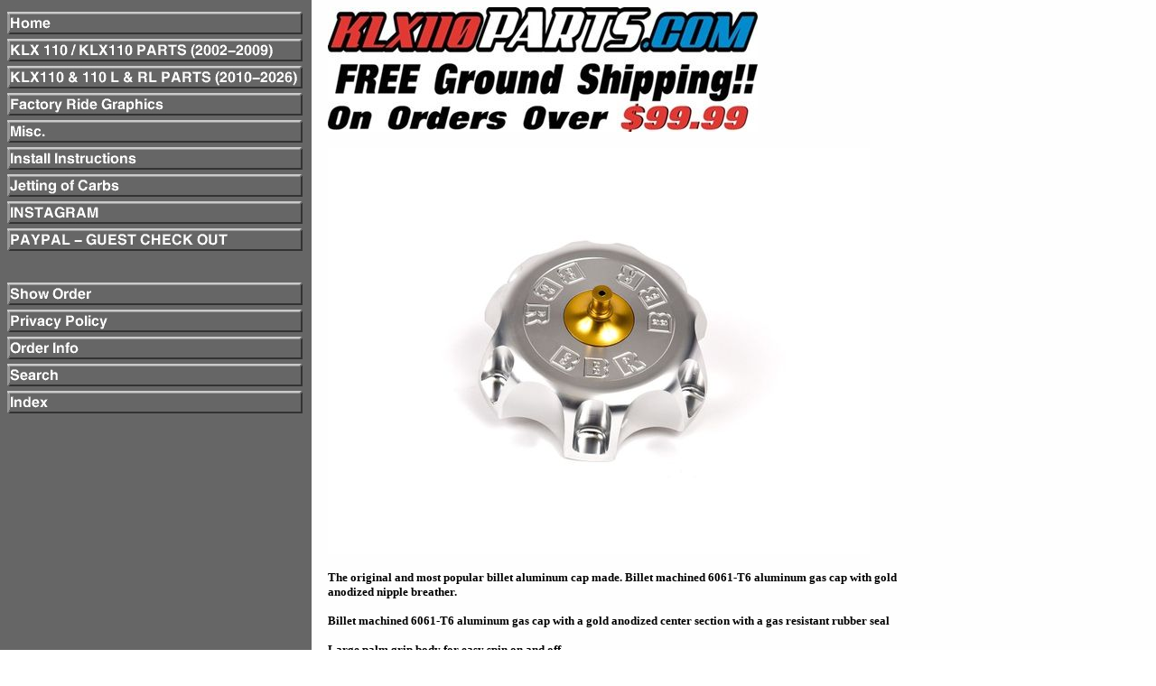

--- FILE ---
content_type: text/html
request_url: https://www.klx110-parts.com/bbr-billet-gas-cap-for-2002-2009-kawasaki-klx110.html
body_size: 4106
content:
<!DOCTYPE HTML PUBLIC "-//W3C//DTD HTML 4.01 Transitional//EN">
<html><head>
<link rel="image_src" href="https://s.turbifycdn.com/aah/yhst-75313423060195/bbr-billet-gas-cap-for-2002-2009-kawasaki-klx110-22.jpg" />
<meta property="og:image" content="https://s.turbifycdn.com/aah/yhst-75313423060195/bbr-billet-gas-cap-for-2002-2009-kawasaki-klx110-22.jpg" />
<title>BBR Billet Gas Cap for Kawasaki KLX110 (2002-2009)</title><!-- Google tag (gtag.js) -->
<script async src="https://www.googletagmanager.com/gtag/js?id=G-JPZHVYQBGH"></script>
<script>
  window.dataLayer = window.dataLayer || [];
  function gtag(){dataLayer.push(arguments);}
  gtag('js', new Date());

  gtag('config', 'G-JPZHVYQBGH');
</script></head><body bgcolor="#ffffff" background="https://s.turbifycdn.com/aah/yhst-75313423060195/klx110-110-l-rl-parts-2010-2024-1.jpg" link="#0000cc"><table border="0" cellspacing="0" cellpadding="0"><tr valign="top"><td><map name=fa2f697a6de0512><area shape=rect coords="0,5,327,30" href="index.html"><area shape=rect coords="0,35,327,60" href="kldr2.html"><area shape=rect coords="0,65,327,90" href="20kl.html"><area shape=rect coords="0,95,327,120" href="http://www.factoryridedecals.com"><area shape=rect coords="0,125,327,150" href="misc.html"><area shape=rect coords="0,155,327,180" href="inin.html"><area shape=rect coords="0,185,327,210" href="jettingofcarbs.html"><area shape=rect coords="0,215,327,240" href="https://www.instagram.com/pitbikeparts"><area shape=rect coords="0,245,327,270" href="paguchout.html"><area shape=rect coords="0,305,327,330" href="https://order.store.turbify.net/yhst-75313423060195/cgi-bin/wg-order?yhst-75313423060195"><area shape=rect coords="0,335,327,360" href="privacypolicy.html"><area shape=rect coords="0,365,327,390" href="info.html"><area shape=rect coords="0,395,327,420" href="nsearch.html"><area shape=rect coords="0,425,327,450" href="ind.html"></map><img src="https://s.turbifycdn.com/aah/yhst-75313423060195/klx110-110-l-rl-parts-2010-2026-1.jpg" width="329" height="455" usemap=#fa2f697a6de0512 border="0" hspace="0" vspace="0" ismap /></td><td><img src="https://sep.turbifycdn.com/ca/Img/trans_1x1.gif" height="1" width="26" border="0" /></td><td><a href="index.html"><img src="https://s.turbifycdn.com/aah/yhst-75313423060195/klx-110-klx110-parts-2002-2009-9.jpg" width="476" height="138" border="0" hspace="0" vspace="0" /></a><br /><br /><table border="0" cellspacing="0" cellpadding="0" width="645"><tr valign="top"><td width="645"><a href="https://s.turbifycdn.com/aah/yhst-75313423060195/bbr-billet-gas-cap-for-2002-2009-kawasaki-klx110-21.jpg"><img src="https://s.turbifycdn.com/aah/yhst-75313423060195/bbr-billet-gas-cap-for-2002-2009-kawasaki-klx110-24.jpg" width="600" height="450" border="0" hspace="0" vspace="0" alt="Click to enlarge" /></a><br /><br /><font size="2" face="Helvetica-bold"><B>The original and most popular billet aluminum cap made. Billet machined 6061-T6 aluminum gas cap with gold anodized nipple breather.<br /><br />Billet machined 6061-T6 aluminum gas cap with a gold anodized center section with a gas resistant rubber seal<br /><br />Large palm grip body for easy spin on and off<br /><br />Tapered seal surface to prevent fuel leaks<br /><br />110-HCR-1204 Fits: CRF150R 07-Present, XR50 All, CRF50F 04-Present, XR70 All, CRF70F 04-Present, XR/CRF 80/100 01-Present, CRF150/230F 03-Present, CR80/85 86-05, CR125/250 86-05, CR500 86-01, KLX110 02-09, KX65 00-04, KX80/85 88-04, KX100 95-04, KX125/250 88-03, KX250F 04, KX500 88-02, YZ80 96-01, RM65 03-04, RM100 03-04, DRZ110 03-05, RMZ250 04, This cap is marked with "R" on the bottom side.<br /><br />**** OUT OF STOCK ****<br /><br /><br clear="all" /><form method="POST" action="https://order.store.turbify.net/yhst-75313423060195/cgi-bin/wg-order?yhst-75313423060195+bbr-billet-gas-cap-for-2002-2009-kawasaki-klx110">110-HCR-1204<img src="https://sep.turbifycdn.com/ca/Img/trans_1x1.gif" height="1" width="10" border="0" /><b>$69.99</b><img src="https://sep.turbifycdn.com/ca/Img/trans_1x1.gif" height="1" width="10" border="0" />Bike:&nbsp;<select name="Bike"><option value="2002-2009 Kawasaki KLX110 Only!">2002-2009 Kawasaki KLX110 Only!</option></select> <br /><input type="hidden" name=".autodone" value="https://www.klx110-parts.com/bbr-billet-gas-cap-for-2002-2009-kawasaki-klx110.html" /></form></font></td></tr></table><table border="0" cellspacing="0" cellpadding="0" width="645"><tr><td><font size="2" face="Helvetica-bold"></div>
  <div align="center"><font face="Verdana, Arial, Helvetica, sans-serif" size="1"> All orders are done online. Shop with security. KLX110-PARTS.COM uses SSL (Secured Socket Layer). If you need to check stock or have technical questions contact us via e-mail xr50parts@msn.com<br /><br />NEW!!  FREE GROUND SHIPPING IN THE LOWER 48 STATES ON ORDERS OVER $99.99 UPS Does NOT ship ground to P.O. Boxes!<br>
    Order online 24/7 <br>
    </font> </div>
</div>
<div align="center"><font face="Verdana, Arial, Helvetica, sans-serif" size="-7">All 
  contents copyright &copy; 2006-2024 KLX110-PARTS.COM. All rights reserved.</font> 
</div>
</body>
</html></font></td></tr></table></td></tr></table></body>
<!-- Google tag (gtag.js) -->  <script async src='https://www.googletagmanager.com/gtag/js?id=AW-1066111927'></script><script> window.dataLayer = window.dataLayer || [];  function gtag(){dataLayer.push(arguments);}  gtag('js', new Date());  gtag('config', 'AW-1066111927');</script><script> var YStore = window.YStore || {}; var GA_GLOBALS = window.GA_GLOBALS || {}; var GA_CLIENT_ID; try { YStore.GA = (function() { var isSearchPage = (typeof(window.location) === 'object' && typeof(window.location.href) === 'string' && window.location.href.indexOf('nsearch') !== -1); var isProductPage = (typeof(PAGE_ATTRS) === 'object' && PAGE_ATTRS.isOrderable === '1' && typeof(PAGE_ATTRS.name) === 'string'); function initGA() { } function setProductPageView() { PAGE_ATTRS.category = PAGE_ATTRS.catNamePath.replace(/ > /g, '/'); PAGE_ATTRS.category = PAGE_ATTRS.category.replace(/>/g, '/'); gtag('event', 'view_item', { currency: 'USD', value: parseFloat(PAGE_ATTRS.salePrice), items: [{ item_name: PAGE_ATTRS.name, item_category: PAGE_ATTRS.category, item_brand: PAGE_ATTRS.brand, price: parseFloat(PAGE_ATTRS.salePrice) }] }); } function defaultTrackAddToCart() { var all_forms = document.forms; document.addEventListener('DOMContentLoaded', event => { for (var i = 0; i < all_forms.length; i += 1) { if (typeof storeCheckoutDomain != 'undefined' && storeCheckoutDomain != 'order.store.turbify.net') { all_forms[i].addEventListener('submit', function(e) { if (typeof(GA_GLOBALS.dont_track_add_to_cart) !== 'undefined' && GA_GLOBALS.dont_track_add_to_cart === true) { return; } e = e || window.event; var target = e.target || e.srcElement; if (typeof(target) === 'object' && typeof(target.id) === 'string' && target.id.indexOf('yfc') === -1 && e.defaultPrevented === true) { return } e.preventDefault(); vwqnty = 1; if( typeof(target.vwquantity) !== 'undefined' ) { vwqnty = target.vwquantity.value; } if( vwqnty > 0 ) { gtag('event', 'add_to_cart', { value: parseFloat(PAGE_ATTRS.salePrice), currency: 'USD', items: [{ item_name: PAGE_ATTRS.name, item_category: PAGE_ATTRS.category, item_brand: PAGE_ATTRS.brand, price: parseFloat(PAGE_ATTRS.salePrice), quantity: e.target.vwquantity.value }] }); if (typeof(target) === 'object' && typeof(target.id) === 'string' && target.id.indexOf('yfc') != -1) { return; } if (typeof(target) === 'object') { target.submit(); } } }) } } }); } return { startPageTracking: function() { initGA(); if (isProductPage) { setProductPageView(); if (typeof(GA_GLOBALS.dont_track_add_to_cart) === 'undefined' || GA_GLOBALS.dont_track_add_to_cart !== true) { defaultTrackAddToCart() } } }, trackAddToCart: function(itemsList, callback) { itemsList = itemsList || []; if (itemsList.length === 0 && typeof(PAGE_ATTRS) === 'object') { if (typeof(PAGE_ATTRS.catNamePath) !== 'undefined') { PAGE_ATTRS.category = PAGE_ATTRS.catNamePath.replace(/ > /g, '/'); PAGE_ATTRS.category = PAGE_ATTRS.category.replace(/>/g, '/') } itemsList.push(PAGE_ATTRS) } if (itemsList.length === 0) { return; } var ga_cartItems = []; var orderTotal = 0; for (var i = 0; i < itemsList.length; i += 1) { var itemObj = itemsList[i]; var gaItemObj = {}; if (typeof(itemObj.id) !== 'undefined') { gaItemObj.id = itemObj.id } if (typeof(itemObj.name) !== 'undefined') { gaItemObj.name = itemObj.name } if (typeof(itemObj.category) !== 'undefined') { gaItemObj.category = itemObj.category } if (typeof(itemObj.brand) !== 'undefined') { gaItemObj.brand = itemObj.brand } if (typeof(itemObj.salePrice) !== 'undefined') { gaItemObj.price = itemObj.salePrice } if (typeof(itemObj.quantity) !== 'undefined') { gaItemObj.quantity = itemObj.quantity } ga_cartItems.push(gaItemObj); orderTotal += parseFloat(itemObj.salePrice) * itemObj.quantity; } gtag('event', 'add_to_cart', { value: orderTotal, currency: 'USD', items: ga_cartItems }); } } })(); YStore.GA.startPageTracking() } catch (e) { if (typeof(window.console) === 'object' && typeof(window.console.log) === 'function') { console.log('Error occurred while executing Google Analytics:'); console.log(e) } } </script> <script type="text/javascript">
csell_env = 'ue1';
 var storeCheckoutDomain = 'order.store.turbify.net';
</script>

<script type="text/javascript">
  function toOSTN(node){
    if(node.hasAttributes()){
      for (const attr of node.attributes) {
        node.setAttribute(attr.name,attr.value.replace(/(us-dc1-order|us-dc2-order|order)\.(store|stores)\.([a-z0-9-]+)\.(net|com)/g, storeCheckoutDomain));
      }
    }
  };
  document.addEventListener('readystatechange', event => {
  if(typeof storeCheckoutDomain != 'undefined' && storeCheckoutDomain != "order.store.turbify.net"){
    if (event.target.readyState === "interactive") {
      fromOSYN = document.getElementsByTagName('form');
        for (let i = 0; i < fromOSYN.length; i++) {
          toOSTN(fromOSYN[i]);
        }
      }
    }
  });
</script>
<script type="text/javascript">
// Begin Store Generated Code
 </script> <script type="text/javascript" src="https://s.turbifycdn.com/lq/ult/ylc_1.9.js" ></script> <script type="text/javascript" src="https://s.turbifycdn.com/ae/lib/smbiz/store/csell/beacon-a9518fc6e4.js" >
</script>
<script type="text/javascript">
// Begin Store Generated Code
 csell_page_data = {}; csell_page_rec_data = []; ts='TOK_STORE_ID';
</script>
<script type="text/javascript">
// Begin Store Generated Code
function csell_GLOBAL_INIT_TAG() { var csell_token_map = {}; csell_token_map['TOK_SPACEID'] = '2022276099'; csell_token_map['TOK_URL'] = ''; csell_token_map['TOK_STORE_ID'] = 'yhst-75313423060195'; csell_token_map['TOK_ITEM_ID_LIST'] = 'bbr-billet-gas-cap-for-2002-2009-kawasaki-klx110'; csell_token_map['TOK_ORDER_HOST'] = 'order.store.turbify.net'; csell_token_map['TOK_BEACON_TYPE'] = 'prod'; csell_token_map['TOK_RAND_KEY'] = 't'; csell_token_map['TOK_IS_ORDERABLE'] = '1';  c = csell_page_data; var x = (typeof storeCheckoutDomain == 'string')?storeCheckoutDomain:'order.store.turbify.net'; var t = csell_token_map; c['s'] = t['TOK_SPACEID']; c['url'] = t['TOK_URL']; c['si'] = t[ts]; c['ii'] = t['TOK_ITEM_ID_LIST']; c['bt'] = t['TOK_BEACON_TYPE']; c['rnd'] = t['TOK_RAND_KEY']; c['io'] = t['TOK_IS_ORDERABLE']; YStore.addItemUrl = 'http%s://'+x+'/'+t[ts]+'/ymix/MetaController.html?eventName.addEvent&cartDS.shoppingcart_ROW0_m_orderItemVector_ROW0_m_itemId=%s&cartDS.shoppingcart_ROW0_m_orderItemVector_ROW0_m_quantity=1&ysco_key_cs_item=1&sectionId=ysco.cart&ysco_key_store_id='+t[ts]; } 
</script>
<script type="text/javascript">
// Begin Store Generated Code
function csell_REC_VIEW_TAG() {  var env = (typeof csell_env == 'string')?csell_env:'prod'; var p = csell_page_data; var a = '/sid='+p['si']+'/io='+p['io']+'/ii='+p['ii']+'/bt='+p['bt']+'-view'+'/en='+env; var r=Math.random(); YStore.CrossSellBeacon.renderBeaconWithRecData(p['url']+'/p/s='+p['s']+'/'+p['rnd']+'='+r+a); } 
</script>
<script type="text/javascript">
// Begin Store Generated Code
var csell_token_map = {}; csell_token_map['TOK_PAGE'] = 'p'; csell_token_map['TOK_CURR_SYM'] = '$'; csell_token_map['TOK_WS_URL'] = 'https://yhst-75313423060195.csell.store.turbify.net/cs/recommend?itemids=bbr-billet-gas-cap-for-2002-2009-kawasaki-klx110&location=p'; csell_token_map['TOK_SHOW_CS_RECS'] = 'false';  var t = csell_token_map; csell_GLOBAL_INIT_TAG(); YStore.page = t['TOK_PAGE']; YStore.currencySymbol = t['TOK_CURR_SYM']; YStore.crossSellUrl = t['TOK_WS_URL']; YStore.showCSRecs = t['TOK_SHOW_CS_RECS']; </script> <script type="text/javascript" src="https://s.turbifycdn.com/ae/store/secure/recs-1.3.2.2.js" ></script> <script type="text/javascript" >
</script>
</html>
<!-- html104.prod.store.e1a.lumsb.com Wed Jan 28 15:24:18 PST 2026 -->
